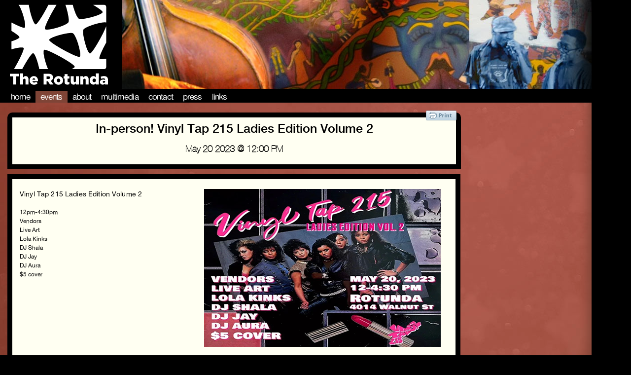

--- FILE ---
content_type: text/html; charset=utf-8
request_url: https://therotunda.org/event/vinyl-tap-215-ladies-edition-volume-2
body_size: 3318
content:
<!DOCTYPE html>
<html>
<head>
    <title>The Rotunda - In-person! Vinyl Tap 215 Ladies Edition Volume 2</title>
  <link rel="stylesheet" href="/assets/front-f3d5acae76561aad405d13279ec9b675ab73555e1f016a4f6cceb5dd802afa5f.css" media="screen" />
<link rel="stylesheet" href="/assets/calendar-press-352f12060f753cfad2f224b9d46d9f0a2f90d9ebc14982d4edb005f634740079.css" media="screen" />
  <script src="/assets/front-3e6d1ecb2a134e3cb3974ae1d37c5621acb8a0bbeb6daee568f0ce5d3ffe3e75.js"></script>
  <!--meta property="og:title" content="The Rotunda" />
  <meta property="og:type" content="non_profit" />
  <meta property="og:url" content="http://www.therotunda.org" />
  <meta property="og:image" content="http://www.therotunda.org/" />
  <meta property="og:site_name" content="The Rotunda" />
  <meta property="fb:admins" content="8229216" /!-->
  <meta name="csrf-param" content="authenticity_token" />
<meta name="csrf-token" content="SFZ1jV7xmJe8VJgBvipSrqhQBgGXl44Bx4FHCcv230ZqbC0IbuNlKzPTyBaR0yNyEsK9jkTsf4Iecgm7fzvjiw" /> 
  
</head>
<body>
  <header>


<div id="wrapper" class="hfeed">
	<div id="header">
		<div id="masthead">
			<div id="branding" role="banner">
				<div id='myBanners'>
          <img class="aBanner" id="bannerThree" src="/assets/headers/building_mural-1855cf322d553564e66564edc4e4ab50d7a6ff236aec0b08c94207013a54ec4d.jpg" />
          <img class="aBanner" id="bannerTwo" src="/assets/headers/mural_mural-a48b9c7b6366e1d8f9c3ef97c83a1acbfa57988f4f95f7fa5c3f3fe86d721958.jpg" />
          <img class="aBanner" id="bannerThree" src="/assets/headers/cello_mural-759d3d5f622050c4001a3abfb838d030a745c6cf731650b347d58dc27589d8fe.jpg" />
				</div>
				<div id='myLogo'>
					<span>
  						<a href="rooturl" title="The Rotunda" rel="home">The Rotunda</a>
					</span>
				</div>
			</div>

			<div id="access" role="navigation">
  <div class="menu-header">
    <ul id="menu-rotunda-menu" class="menu">  
      <li><a href="/">Home</a></li>           
      <li class="active events"><a aria-current="page" href="/events">Events</a></li>
      <li><a href="/about">About</a></li>
      <li><a href="/multimedia">Multimedia</a></li>
      <li><a href="/contact">Contact</a></li>
      <li><a href="/press">Press</a></li>
      <li><a href="/links">Links</a></li>
    </ul>
        
      </div>
        
    

	</div>

	</div>
</div>
</header>
  
  

<div id="bodyEvent">
  <div id="container">
    <div id="content" role="main">
      <div id="singleEventHead">
          <div id="eCats">
          <span id='clickPrintS' class='event-category-me'><script>var pfHeaderImgUrl = '';var pfHeaderTagline = '';var pfdisableClickToDel = 0;var pfHideImages = 0;var pfImageDisplayStyle = 'right';var pfDisablePDF = 0;var pfDisableEmail = 0;var pfDisablePrint = 0;var pfCustomCSS = '';var pfBtVersion='1';(function(){var js, pf;pf = document.createElement('script');pf.type = 'text/javascript';if('https:' == document.location.protocol){js='https://pf-cdn.printfriendly.com/ssl/main.js'}else{js='http://cdn.printfriendly.com/printfriendly.js'}pf.src=js;document.getElementsByTagName('head')[0].appendChild(pf)})();</script><a href='http://www.printfriendly.com' style='color:#6D9F00;text-decoration:none;' class='printfriendly' onclick='window.print();return false;' title='Printer Friendly and PDF'><img style='border:none;-webkit-box-shadow:none;box-shadow:none;' src='http://cdn.printfriendly.com/button-print-blu20.png' alt='Print Friendly and PDF'/></a></span> 
        </div>
        <div id="post-" class="">
          <h1 class="entry-title">In-person! Vinyl Tap 215 Ladies Edition Volume 2</h1>
          <h1 class='singleDateTime'>May 20 2023 @ 12:00 PM</h1>
        </div>
      </div>
    </div>
  </div>

<div id='singleEventBody'>
  <div id='singleEventInner'>
    <div class="entry-content">
      <img id="singleEventPoster" src="/uploads/event/picture/2535/vinyltap215.png" />
      <p>Vinyl Tap 215 Ladies Edition Volume 2<div>12pm-4:30pm<br>Vendors<br>Live Art<br>Lola Kinks<br>DJ Shala<br>DJ Jay<br>DJ Aura<br>$5 cover</div></p>
      
      
    </div>
  </div>
<h3 class="share">Share: </h3><!-- AddThis Button BEGIN -->
<div class="addthis_toolbox addthis_default_style addthis_32x32_style">
<a class="addthis_button_facebook"></a>
<a class="addthis_button_twitter"></a>
<a class="addthis_button_pinterest_share"></a>
<a class="addthis_button_google_plusone_share"></a>
<a class="addthis_button_compact"></a><a class="addthis_counter addthis_bubble_style"></a>
</div>
<script type="text/javascript">var addthis_config = {"data_track_addressbar":false};</script>
<script type="text/javascript" src="//s7.addthis.com/js/300/addthis_widget.js#pubid=ra-533dd4fd2de904fa"></script>
<!-- AddThis Button END -->

</div>
</div>





</div>
  
  <footer>
    <div id="footer" role="contentinfo">
    <div id="colophon">
		
    <div id='footFeat'>

    			<div id='donateFoot' class='footblock'>
    				<form action="https://www.paypal.com/cgi-bin/webscr" method="post">
    				<input type="hidden" name="cmd" value="_donations">
    				<input type="hidden" name="business" value="information@therotunda.org">
    				<input type="hidden" name="lc" value="US">
    				<input type="hidden" name="item_name" value="The Rotunda">
    				<input type="hidden" name="no_note" value="0">
    				<input type="hidden" name="currency_code" value="USD">
    				<input type="hidden" name="bn" value="PP-DonationsBF:btn_donateCC_LG.gif:NonHostedGuest">
            <input type="image" src="/assets/donate-1a19873680cb25dc5974db764808084ec76b73c9ec5188c4a66e79e6afd36f97.jpg" />

    				<img alt="" border="0" src="https://www.paypalobjects.com/WEBSCR-640-20110306-1/en_US/i/scr/pixel.gif" width="1" height="1">
    				</form>
				
		
    			</div>
    			
    			<div id='volFoot' class='footblock'>
            <img src="/assets/vol-7570c0947dc975d40cee1755c0a82dfd5582ac667e6a7ed3d528cf1fcae05808.jpg" />
    			</div>
    </div>
    			<div id='infoFoot'>
    			The Rotunda, located at 4014 Walnut Street in Philadelphia, PA, is a community-gathering place that is fueled by the belief that art is a catalyst for social change and that the arts can lead to the formation of meaningful partnerships between the University of Pennsylvania and surrounding neighborhoods. Over 300 events are offered every year, including live music, film, spoken word, theater, art, dance, education, youth programs, arts incubation, and various experimental genres. As an alcohol-free, smoke-free venue, The Rotunda provides a critical social alternative for all ages. At its core, The Rotunda is a shared space fostering learning, enrichment, and community support while empowering the public to present, produce, and promote their work.
    			</div>
    		</div><!-- #colophon -->

    	</div><!-- #footer -->

    </div><!-- #wrapper -->


    </div>
    <div id="drakeModal">
    	<div id='closeModal'>Click to Close</div>
    	<iframe class="youtube-player" type="text/html" width="640" height="385" src="http://www.youtube.com/embed/VIDEO_ID" frameborder="0">
    	</iframe>

    </div>
    <div id="greyOut">
    </div>
    

  </footer> 
   
</body>
</html>


--- FILE ---
content_type: text/css
request_url: https://therotunda.org/assets/front-f3d5acae76561aad405d13279ec9b675ab73555e1f016a4f6cceb5dd802afa5f.css
body_size: 11687
content:
html,body,div,span,applet,object,iframe,h1,h2,h3,h4,h5,h6,p,blockquote,pre,a,abbr,acronym,address,big,cite,code,del,dfn,em,font,img,ins,kbd,q,s,samp,small,strike,strong,sub,sup,tt,var,b,u,i,center,dl,dt,dd,ol,ul,li,fieldset,form,label,legend,table,caption,tbody,tfoot,thead,tr,th,td{background:transparent;border:0;margin:0;padding:0;vertical-align:baseline}body{line-height:1}h1,h2,h3,h4,h5,h6{clear:both;font-weight:normal}ol,ul{list-style:none}blockquote{quotes:none}blockquote:before,blockquote:after{content:"";content:none}del{text-decoration:line-through}table{border-collapse:collapse;border-spacing:0}a img{border:none}@font-face{font-family:"HelveticaNeueBoldItalic";src:url(/assets/fonts/helveticaneuebolditalic-webfont-c78fe4d24470d9dbacfc21c98c0d4745cf3845c3c7a1f36bb156924a5a965093.eot?) format("eot"),url(/assets/fonts/helveticaneuebolditalic-webfont-6ac3c5fb5f5e2729fae3760c90901f24bd782b5ff9f68e0b0d24453bd681be4f.woff) format("woff"),url(/assets/fonts/helveticaneuebolditalic-webfont-ecee74e001721435ad87856ce87ead25167b44f36cc6496bed024a8f485a2294.ttf) format("truetype"),url(/assets/fonts/helveticaneuebolditalic-webfont-4e10da0ce5e1b997b6fb5a988f44be908d786d28d143458e8c8a96562614df5c.svg#webfontwgdCsUMm) format("svg");font-weight:normal;font-style:normal}@font-face{font-family:"HelveticaNeueUltraLightItalic";src:url(/assets/fonts/helveticaneueultralightitalic-webfont-414ef0240fd0589a345e103646c76d5c0e6859766dedf3f7c404ac612c095866.eot?) format("eot"),url(/assets/fonts/helveticaneueultralightitalic-webfont-dcd4f0d55d256955292c7076811c495312080c6beaf4aa884889b98357470770.woff) format("woff"),url(/assets/fonts/helveticaneueultralightitalic-webfont-349e0447b52fc9ea3163936a186e6ce696511b10f99d3e3bf21fb92faf58e1ef.ttf) format("truetype"),url(/assets/fonts/helveticaneueultralightitalic-webfont-38b0b12424f61dbc2856be563e360d74c6dc8437f52bd76e1a437ccd935641d2.svg#webfontw0ma16VK) format("svg");font-weight:normal;font-style:normal}@font-face{font-family:"HelveticaNeueUltraLight";src:url(/assets/fonts/helveticaneueultralight-webfont-8ab49d748fe387ae5f84dd148800c03c796193c6b5e87e8646cccc4e167a38f4.eot?) format("eot"),url(/assets/fonts/helveticaneueultralight-webfont-f81334d6e0e25943b9f4c9b79a3917a884cde9af2e7bf6435e719d6753dad1d5.woff) format("woff"),url(/assets/fonts/helveticaneueultralight-webfont-8eeaba22d52fbc53be4054c9405f6eb8765615a9265382e52d4a97426333907a.ttf) format("truetype"),url(/assets/fonts/helveticaneueultralight-webfont-1c2b2aecabdbb75736dec2646e62dcc5ce318b4672ddf4e2433b0ae6c8c67a51.svg#webfontey4eCvQy) format("svg");font-weight:normal;font-style:normal}@font-face{font-family:"HelveticaNeueUltraLight";src:url(/assets/fonts/helveticaneueultralight-webfont-8ab49d748fe387ae5f84dd148800c03c796193c6b5e87e8646cccc4e167a38f4.eot?) format("eot"),url(/assets/fonts/helveticaneueultralight-webfont-f81334d6e0e25943b9f4c9b79a3917a884cde9af2e7bf6435e719d6753dad1d5.woff) format("woff"),url(/assets/fonts/helveticaneueultralight-webfont-8eeaba22d52fbc53be4054c9405f6eb8765615a9265382e52d4a97426333907a.ttf) format("truetype"),url(/assets/fonts/helveticaneueultralight-webfont-1c2b2aecabdbb75736dec2646e62dcc5ce318b4672ddf4e2433b0ae6c8c67a51.svg#webfontey4eCvQy) format("svg");font-weight:normal;font-style:normal}@font-face{font-family:"HelveticaNeueBold";src:url(/assets/fonts/helveticaneuebold-webfont-101df1308b30f7c2ad377402a4b8ce6acdc1f011f42e011bc72c7872c725121d.eot?) format("eot"),url(/assets/fonts/helveticaneuebold-webfont-7b303fb31aa11570d46623c62bdf0a4f16c70d68141e874b2c26fc2fb535a0fc.woff) format("woff"),url(/assets/fonts/helveticaneuebold-webfont-311f18aee570c6b55ed50c989f74505fcd515063f9a7c9084121100b5110e4ff.ttf) format("truetype"),url(/assets/fonts/helveticaneuebold-webfont-55d5711ddaae6796b6a78dae4cc0cfdfeb35085ffaada9f6f79819ff22073fdc.svg#webfontgwunAifJ) format("svg");font-weight:normal;font-style:normal}@font-face{font-family:"HelveticaNeueUltraLightItalic";src:url(/assets/fonts/helveticaneueultralightitalic-webfont-414ef0240fd0589a345e103646c76d5c0e6859766dedf3f7c404ac612c095866.eot?) format("eot"),url(/assets/fonts/helveticaneueultralightitalic-webfont-dcd4f0d55d256955292c7076811c495312080c6beaf4aa884889b98357470770.woff) format("woff"),url(/assets/fonts/helveticaneueultralightitalic-webfont-349e0447b52fc9ea3163936a186e6ce696511b10f99d3e3bf21fb92faf58e1ef.ttf) format("truetype"),url(/assets/fonts/helveticaneueultralightitalic-webfont-38b0b12424f61dbc2856be563e360d74c6dc8437f52bd76e1a437ccd935641d2.svg#webfontw0ma16VK) format("svg");font-weight:normal;font-style:normal}@font-face{font-family:"HelveticaNeueMedium";src:url(/assets/fonts/helveticaneuemedium-webfont-931c0a7f3f0adf4f5f32952f7b4bc9d89aee441f609d95bfb90a92d0aeaf83e4.eot?) format("eot"),url(/assets/fonts/helveticaneuemedium-webfont-2fce68251488ba3320135e73c6f03e4c617b4cd5fcc1f96ceaacff5011e6c76e.woff) format("woff"),url(/assets/fonts/helveticaneuemedium-webfont-9b4094e46c0f818cba41208e77831cef931809401e01425768ffca8612fe0e6a.ttf) format("truetype"),url(/assets/fonts/helveticaneuemedium-webfont-2663413714bf9f49ca3d0143c2ec38c173864f5e66ca5e549397e58c7e8d4db0.svg#) format("svg");font-weight:normal;font-style:normal}@font-face{font-family:"HelveticaNeueLightItalic";src:url(/fonts/fonts/helveticaneuelightitalic-webfont.eot?) format("eot"),url(/fonts/fonts/helveticaneuelightitalic-webfont.woff) format("woff"),url(/fonts/fonts/helveticaneuelightitalic-webfont.ttf) format("truetype"),url(/fonts/fonts/helveticaneuelightitalic-webfont.svg#) format("svg");font-weight:normal;font-style:normal}@font-face{font-family:"HelveticaNeueLight";src:url(/fonts/fonts/helveticaneuelight-webfont.eot?) format("eot"),url(/fonts/fonts/helveticaneuelight-webfont.woff) format("woff"),url(/fonts/fonts/helveticaneuelight-webfont.ttf) format("truetype"),url(/fonts/fonts/helveticaneuelight-webfont.svg#) format("svg");font-weight:normal;font-style:normal}@font-face{font-family:"HelveticaNeueCondensedBold";src:url(/assets/fonts/helveticaneuecondensedbold-webfont-afecaedc9d05f6834e88ff53be54bc659dd57cb784a31ae67930ff2b3994728c.eot?) format("eot"),url(/assets/fonts/helveticaneuecondensedbold-webfont-14151d4cb3078d95f8937acf2dc20599bf9452bdb36497273017a31b7526262a.woff) format("woff"),url(/assets/fonts/helveticaneuecondensedbold-webfont-e087e47b4cbfa787cf42cf978258c71ccde07309e4f55336759230cc01fb68b6.ttf) format("truetype"),url(/assets/fonts/helveticaneuecondensedbold-webfont-06c7aef50eaaa9fc39f67f111d433036ab42817c5d6721c79e17c47c0cf5b193.svg#) format("svg");font-weight:normal;font-style:normal}@font-face{font-family:"HelveticaNeueItalic";src:url(/fonts/fonts/helveticaneueitalic-webfont.eot?) format("eot"),url(/fonts/fonts/helveticaneueitalic-webfont.woff) format("woff"),url(/fonts/fonts/helveticaneueitalic-webfont.ttf) format("truetype"),url(/fonts/fonts/helveticaneueitalic-webfont.svg#) format("svg");font-weight:normal;font-style:normal}@font-face{font-family:"HelveticaNeueRegular";src:url(/assets/fonts/helveticaneue-webfont-5daf8229732280033ab7977ed9de2dd28307672f8ef44a3551b4cb1c76e4a19e.eot?) format("eot"),url(/assets/fonts/helveticaneue-webfont-9bb7dec29233a9976b7749a6d1f1beb69678b8bc2a58dddabd9f47e39767c0ee.woff) format("woff"),url(/assets/fonts/helveticaneue-webfont-68e2b76523a2c887bf85456bf51f2f30ddaecce84f4f62c4d4001cd8f3e0f4b2.ttf) format("truetype"),url(/assets/fonts/helveticaneue-webfont-c3235789c8075264f5441a5bdeb1fa7d0cc61592aa7841597cf66bbfc9aed03a.svg#webfontSb0mpd8g) format("svg");font-weight:normal;font-style:normal}@font-face{font-family:"HelveticaNeueCondensedBlack";src:url(/assets/fonts/helveticaneuecondensedblack-webfont-ce9c86d3ca39af83812cbc41fd736b8893b10e01b3023321f6fda7b1bcaaafab.eot?) format("eot"),url(/assets/fonts/helveticaneuecondensedblack-webfont-7ee40e340a7c0a3dfe4cbff699534a3d272712a181ffb9b7c17426def5086b1d.woff) format("woff"),url(/assets/fonts/helveticaneuecondensedblack-webfont-9bc03a5a5599676f48aa3b9866380b721ea97ee1a6276a335179cbfa08170939.ttf) format("truetype"),url(/assets/fonts/helveticaneuecondensedblack-webfont-e9677ca466d8edb9ba488f68905d7e04922421243bfbdf087af519c249085ec7.svg#) format("svg");font-weight:normal;font-style:normal}@font-face{font-family:"HelveticaNeueBoldItalic";src:url(/assets/fonts/helveticaneuebolditalic-webfont-c78fe4d24470d9dbacfc21c98c0d4745cf3845c3c7a1f36bb156924a5a965093.eot?) format("eot"),url(/assets/fonts/helveticaneuebolditalic-webfont-6ac3c5fb5f5e2729fae3760c90901f24bd782b5ff9f68e0b0d24453bd681be4f.woff) format("woff"),url(/assets/fonts/helveticaneuebolditalic-webfont-ecee74e001721435ad87856ce87ead25167b44f36cc6496bed024a8f485a2294.ttf) format("truetype"),url(/assets/fonts/helveticaneuebolditalic-webfont-4e10da0ce5e1b997b6fb5a988f44be908d786d28d143458e8c8a96562614df5c.svg#webfontwgdCsUMm) format("svg");font-weight:normal;font-style:normal}@font-face{font-family:"HelveticaNeueRegular";src:url(/assets/fonts/helveticaneue-webfont-5daf8229732280033ab7977ed9de2dd28307672f8ef44a3551b4cb1c76e4a19e.eot?) format("eot"),url(/assets/fonts/helveticaneue-webfont-9bb7dec29233a9976b7749a6d1f1beb69678b8bc2a58dddabd9f47e39767c0ee.woff) format("woff"),url(/assets/fonts/helveticaneue-webfont-68e2b76523a2c887bf85456bf51f2f30ddaecce84f4f62c4d4001cd8f3e0f4b2.ttf) format("truetype"),url(/assets/fonts/helveticaneue-webfont-c3235789c8075264f5441a5bdeb1fa7d0cc61592aa7841597cf66bbfc9aed03a.svg#webfontSb0mpd8g) format("svg");font-weight:normal;font-style:normal}@font-face{font-family:"HelveticaNeueBold";src:url(/assets/fonts/helveticaneuebold-webfont-101df1308b30f7c2ad377402a4b8ce6acdc1f011f42e011bc72c7872c725121d.eot?) format("eot"),url(/assets/fonts/helveticaneuebold-webfont-7b303fb31aa11570d46623c62bdf0a4f16c70d68141e874b2c26fc2fb535a0fc.woff) format("woff"),url(/assets/fonts/helveticaneuebold-webfont-311f18aee570c6b55ed50c989f74505fcd515063f9a7c9084121100b5110e4ff.ttf) format("truetype"),url(/assets/fonts/helveticaneuebold-webfont-55d5711ddaae6796b6a78dae4cc0cfdfeb35085ffaada9f6f79819ff22073fdc.svg#webfontgwunAifJ) format("svg");font-weight:normal;font-style:normal}#container{float:left;margin:0px 0px 0 15px;width:1185px}body,input,textarea,.page-title span,.pingback a.url{font-family:"HelveticaNeueCondensedBlack", Arial, "Bitstream Charter", serif}h3#comments-title,h3#reply-title,#access .menu,#access div.menu ul,#cancel-comment-reply-link,.form-allowed-tags,#site-info,#site-title,#wp-calendar,.comment-meta,.comment-body tr th,.comment-body thead th,.entry-content label,.entry-content tr th,.entry-content thead th,.entry-meta,.entry-title,.entry-utility,#respond label,.navigation,.page-title,.pingback p,.reply,.widget-title,.wp-caption-text,input[type="submit"]{font-family:"HelveticaNeueRegular", Arial, Helvetica, "Nimbus Sans L", sans-serif}#access .menu-header,div.menu,#colophon,#branding,#main,#wrapper{margin:0px;width:1200px;margin-top:0px;padding:0 0px}body{background:#000;overflow:auto}body,input,textarea{color:#666;font-size:12px;line-height:12px}hr{background-color:#e7e7e7;border:0;clear:both;height:1px;margin-bottom:18px}p{margin-bottom:18px;font-size:14px}ul{list-style:square;margin:0 0 18px 1.5em}ol{list-style:decimal;margin:0 0 18px 1.5em}ol ol{list-style:upper-alpha}ol ol ol{list-style:lower-roman}ol ol ol ol{list-style:lower-alpha}ul ul,ol ol,ul ol,ol ul{margin-bottom:0}dl{margin:0 0 24px 0}dt{font-weight:bold}dd{margin-bottom:18px}strong{font-weight:bold}cite,em,i{font-style:italic}big{font-size:131.25%}ins{background:#ffc;text-decoration:none}blockquote{font-style:italic;padding:0 3em}blockquote cite,blockquote em,blockquote i{font-style:normal}pre{background:#f7f7f7;color:#222;line-height:18px;margin-bottom:18px;padding:1.5em}abbr,acronym{border-bottom:1px dotted #666;cursor:help}sup,sub{height:0;line-height:1;position:relative;vertical-align:baseline}sup{bottom:1ex}sub{top:0.5ex}input[type="text"],textarea{background:#f9f9f9;border:1px solid #ccc;box-shadow:inset 1px 1px 1px rgba(0,0,0,0.1);-moz-box-shadow:inset 1px 1px 1px rgba(0,0,0,0.1);-webkit-box-shadow:inset 1px 1px 1px rgba(0,0,0,0.1);padding:2px}a:link{color:#0066cc}a:visited{color:#000}a:active,a:hover{color:#600}.screen-reader-text{position:absolute;left:-9000px}#access{background:black none repeat scroll 0 0;display:block;float:left;margin:180px 0 0 0;position:relative;width:100%;z-index:9999}#access .menu-header{float:left}#access .menu-header,div.menu{font-size:13px;margin-left:12px;width:928px}#access .menu-header ul,div.menu ul{list-style:none;margin:0}#access .menu-header li,div.menu li{float:left;position:relative}#access a{color:#aaa;display:block;line-height:24px;padding:0 10px;text-decoration:none}#myLogo{text-indent:-10000px;background:url(/assets/logo-f8e3e7da96ff1712c1d7b04581b799f44fb9c962ec3469e47a530045df7388bb.png) no-repeat #000;position:absolute;z-index:10000;height:188px;width:247px;top:-6px;left:0px;margin-top:0px}#myBanners{position:relative;z-index:0;background:black}.aBanner{position:absolute;top:0px;left:0px;display:none;background:black}#mainSlider{width:565px;height:360px;background:#f6d488;position:relative;margin-top:15px;display:inline-block;float:left;line-height:18px}#innerSlider{background:#382f3b;height:340px;width:500px;margin:10px 0px 0px 14px;position:absolute;float:left;overflow:hidden}#mainSliderRBar{width:35px;height:340px;float:right;margin:10px 16px 0px 0px;background:#4b3e4f}.menuActive{background:#feaa1d !important}.active.home{background:#feaa1d !important}.active.events{background:#7f4436 !important}.active.about{background:#395c83 !important}.active.media{background:#b05a48 !important}#menu-item-55.current-page-ancestor{background:#b05a48 !important}.active.contact{background:#feaa1d !important}.active.press{background:#7f4436 !important}.active.links{background:#395c83 !important}#access a{color:#aaaaaa;display:block;padding:0 10px;text-decoration:none}#menu-rotunda-menu a{font-family:"HelveticaNeueRegular";color:#ffffff !important;text-transform:lowercase;font-size:17px;letter-spacing:-0.05em}#menu-rotunda-menu{padding-top:4px}.constant-contact-signup{height:65px;margin-left:2px;margin-top:20px;overflow:hidden;padding-top:3px;width:233px;background:#000;border-radius:10px;-moz-border-radius:10px;-webkit-border-radius:10px}.constant-contact-signup h3{display:none}.constant-contact-signup p{color:#ffffff;font-family:Verdana;font-size:13px;font-weight:bold;letter-spacing:0.001em;margin-bottom:2px !important;padding-left:15px;padding-top:9px;text-align:left}#constant-contact-signup label{display:none}#constant-contact-signup{margin-left:15px;margin-top:7px;width:100%}#cc_email{width:130px}#constant-contact-signup .submit{float:right;margin-right:30px;margin-top:-21px;width:60px}#tubeFront{background:url(/assets/youtube-cb84d4d5d1ebb03f99335f25673e3bedffb714a827e248658256633f0eb9b67e.png) no-repeat;display:block;width:100px;height:45px;float:left}#facebookFront{background:url(/assets/face-d87e51ec7853938c4725a21fe72a7387f5f9f8ae4d8fa477abb19fce3e3142d5.png) no-repeat;display:block;width:45px;height:45px;float:left;margin-right:35px}#instaFront{background:url(/assets/instagram-d044e04e4131bce20d42763f7349ade3c5ef10b5e22ac6418ab9a85ae7eb34bd.png) no-repeat;display:block;width:45px;height:45px;float:left;margin-right:220px;background-size:contain}#flickrFront{background:url(/assets/flickr-6255088938bfea29ecefc7bd6c1cc91c7209256d3e93a7a18785eabc021af935.png) no-repeat;display:block;width:100px;height:50px;float:left;margin-right:10px}.calendar td{padding-left:3px;font-family:"HelveticaNeueRegular";position:relative}.calendar-month{background:#000000;text-align:center;color:#fff;padding-left:0px;padding-top:13px;font-family:"HelveticaNeueRegular";text-transform:uppercase;font-size:16px;letter-spacing:0.1em;width:238px}.calendar tr{background:#ffffff;border:10px solid #000}.calDays{height:5px;text-align:left;padding-left:3px;max-width:2px;font-family:"HelveticaNeueRegular" !important;font-size:15px;color:#a88821;font-weight:normal !important}.frontEventLink{color:white}.frontEventLink img{height:340px;width:500px;float:left;position:relative}#frontEvents{list-style-type:none;margin:0px !important}.mainSChooser{list-style-type:none;margin:205px 0 0 4px}.mainSChooser li{color:#000;background:url(/assets/circle-ee6695f9b30b8b45241051932732d409e7dc6621011c8dd301008ec439ace6cf.png) top left no-repeat;height:31px;width:31px;padding-left:9px;padding-top:3px;cursor:pointer}.topit{background:#000 !important;color:#fff}.frontVidThumb{margin-left:20px !important;margin-top:9px !important;width:150px}#listMediaHere{background:none repeat scroll 0 0 #000000;clear:both;float:left;height:155px;margin-left:13px;margin-top:8px;width:970px;border-radius:0px 0px 10px 10px;-moz-border-radius:0px 0px 10px 10px;-webkit-border-bottom-right-radius:10px;-webkit-border-bottom-left-radius:10px}#mediaSlider{width:995px;height:170px;background:#f6d488;clear:both;margin-top:45px;margin-bottom:20px;overflow:hidden}#socialMediaFront{width:565px;height:35px;margin-top:30px;padding-left:14px;float:left}#msNav{list-style-type:none;padding:0px;margin:0 0 0 10px}#msNav li{float:left;width:auto;margin-right:10px;color:#fff;font-size:17px;margin-top:5px;font-family:"HelveticaNeueRegular";text-transform:uppercase;letter-spacing:-0.05em}.separator{float:left;color:white;font-size:19px;line-height:17px;padding-right:7px;padding-top:5px}.mediaActive{color:#ba9823 !important}#msNav li a{color:#fff;text-decoration:none}#hiddenImages{width:970px;height:100px;margin-top:15px;float:left;display:block}#hiddenImages ul li{float:left;margin-right:17px;list-style-type:none}#hiddenImages ul li a img{width:100px}.frontColorBlock{display:block;height:15px;margin-top:10px;position:absolute;width:15px}#youtubeFront{height:130px;margin-top:30px;position:relative;width:970px}#youtubeFront ul{list-style-type:none;margin-left:70px;width:100%}#youtubeFront ul li{max-width:230px;float:left;margin-right:110px}#videoHidden a{margin-right:30px;margin-left:20px;width:150px}.audioItem{width:160px !important;float:left;margin-right:7px;margin-left:21px;border:5px black solid !important;height:95px;overflow:hidden !important}.videoItem{width:150px !important;float:left;margin-right:20px;margin-left:6px;margin-top:10px;z-index:10;position:relative}.audioItem p{font-size:12px;margin:0 !important;font-family:"Arial";letter-spacing:0.01em;line-height:13px}.audioItem a{font-size:12px;margin:0 !important;font-family:"Arial";letter-spacing:0.01em;line-height:15px}ul.playlist li .timing{-moz-border-radius:4px 4px 4px 4px;background-color:#5588bb;border:1px solid #99ccff;display:none;font:44%/1em monaco, "VT-100", terminal, "lucida console", courier, system;height:1em;letter-spacing:0;padding:3px 5px;position:relative !important;right:0 !important;text-align:left !important;top:0 !important;vertical-align:middle;width:auto}ul.playlist li.sm2_playing a.sm2_link,ul.playlist li.sm2_paused a.sm2_link{margin-right:1px !important}ul.playlist li a{color:#000000;display:block;font-size:12px !important;font-weight:normal;outline:medium none;position:relative;text-decoration:none;z-index:2}.cc{width:100px;height:100px;float:left;margin-right:18px;margin-left:18px;margin-top:10px}.changeImg{cursor:pointer;width:105px;height:105px}#popupimage{position:absolute;width:auto;height:auto;display:none;background:#000;top:250px;left:255px;padding:50px;z-index:9999999;border:5px white solid}.popUpImg{max-width:100px;float:left;margin-right:5px !important}.poplarge{z-index:9999999;position:relative;max-height:350px}#footer{padding-top:50px;height:320px !important;background-color:#69270a;width:1200px;float:left;clear:both}#mandrakeLink{float:left;clear:both;width:100%;margin-top:20px;text-align:right;background:white;padding-top:2px;padding-bottom:2px}#mandrakeLink a{color:black;font-family:"HelveticaNeueRegular";font-size:14px;float:right;margin-right:5px}#mandrakeLink img{float:left;clear:left;width:75%;margin:0 auto}#footFeat{margin-left:50px;float:left;clear:both;width:970px}.footblock{width:190px;height:100px;background-color:white;float:left;margin-right:133px}#infoFoot{float:left;clear:both;color:#fff;font-family:"HelveticaNeueRegular";width:950px;letter-spacing:0.07em;line-height:16px;margin-left:30px;margin-top:30px;font-size:14px;line-height:20px}.popup-contents{width:200px;height:125px;overflow:hidden}.colorBlock2{display:block;width:15px;height:15px;float:left;margin-right:4px}.event-title-month{clear:both;display:block;float:right;overflow:hidden;white-space:pre-wrap !important;width:108px !important;line-height:13px;font-family:"HelveticaNeueMedium";text-align:left}#myPopUp{position:absolute;width:250px;height:170px;display:none;background:#fff;color:#000;top:0px;left:0px;line-height:13px;padding:10px;overflow:hidden;text-align:left;z-index:998888888;font-family:"Arial";font-size:13px;line-height:14px}#myPopUp p{float:left}.cp-month-contents{float:none !important;width:85px !important}.cp-month-contents a{width:20px !important}#post-22 .entry-content{width:950px !important;padding-left:0px !important;padding-top:0px !important;padding-bottom:0px !important}.cp-empty-day{background:#000 !important}.cp-navigation div{height:30px}.cp-next-month a{padding-right:10px;text-decoration:none !important;font-size:15px !important}.cp-next-month a{color:#fff !important;text-decoration:none !important;font-size:15px !important}.cp-prev-month a{color:#fff !important;text-decoration:none !important;font-size:15px !important}.cp-next-month a:visited{color:#fff !important;text-decoration:none !important;font-size:15px !important}.cp-prev-month a{padding-left:10px}.cp-prev-month a:visited{color:#0066cc !important}#bottomCalendarKey{float:left;width:440px;height:165px;background:#000;margin-left:0px;margin-bottom:20px;color:#fff;padding-left:5px;padding-top:5px;border-radius:0px 0px 10px 10px;-moz-border-radius:0px 0px 10px 10px;-webkit-border-bottom-right-radius:10px;-webkit-border-bottom-left-radius:10px}#bottomCalendarKey a,#bottomCalendarKey a:visited{color:#fff;font-family:"HelveticaNeueRegular";font-weight:bold;margin-right:20px}#bottomCalendarPrev{float:left;width:190px;height:170px;background:black;margin-left:71px;color:white;border-radius:0px 0px 10px 10px;-moz-border-radius:0px 0px 10px 10px;-webkit-border-bottom-right-radius:10px;-webkit-border-bottom-left-radius:10px}#bottomCalendarNext{float:left;width:190px;height:170px;background:black;margin-left:35px;color:white;border-radius:0px 0px 10px 10px;-moz-border-radius:0px 0px 10px 10px;-webkit-border-bottom-right-radius:10px;-webkit-border-bottom-left-radius:10px}.calendarSM{height:150px;width:150px;border:0px !important}.calendarSM .calendar-month{padding-top:0px !important;margin-bottom:3px !important;width:100% !important}.calendarSM td{padding:0px 0px 0px 5px !important}.calendarSM td a:visited{color:#900 !important}.calendarSM td a:link{color:#900 !important}.calendarSM tr{padding:0px 0px 0px 50px !important}.calendarSM .calDays{padding:0px 0px 0px 5px !important}.calendarSM td{font-size:12px;line-height:0px;height:12px;border-top:0px !important}.calendarSM tbody{border:0px !important;margin-left:5px !important}.calendarSM caption{text-align:center}#acolorpair{float:left;font-size:13px;line-height:14px;margin-right:10px;margin-top:3px;height:20px;width:205px;overflow:hidden}.slugname{float:left;font-size:13px}#singleEventHead{width:890px;margin-top:20px;background:#fffff2;min-height:85px;color:#000;margin-bottom:10px;border:#000 solid 10px;border-radius:10px 10px 0px 0px;-moz-border-radius:10px 10px 0px 0px;-webkit-border-bottom-right-radius:0px;-webkit-border-bottom-left-radius:0px;padding:5px;line-height:39px;position:relative}.entry-title{color:#000 !important;font-family:"HelveticaNeueMedium" !important;text-align:center;font-weight:normal !important;font-size:25px !important;display:block}.singleDateTime{color:#000 !important;font-family:"HelveticaNeueUltraLight" !important;font-size:18px !important;text-align:center;font-weight:bold;margin-bottom:0px !important}.entry-content p{font-family:"HelveticaNeueRegular" !important;letter-spacing:0.01em;line-height:20px}.entry-content .sanc-warning{font-size:12px;line-height:1;margin-bottom:0px}.entry-content .sanc-warning:first-of-type{margin-bottom:10px}.entry-content{font-family:"HelveticaNeueRegular" !important;line-height:1.5em}.textish p{font-family:"HelveticaNeueRegular" !important;letter-spacing:0.01em;line-height:20px}.entry-content{padding:10px 20px 5px 5px !important}.entry-content iframe#ytplayer{margin:0 auto;text-align:center;position:relative;display:block;margin-top:50px}#singleEventBody{width:899px;overflow:auto;height:auto;background:#000;position:relative;color:#000;padding:10px;margin-left:15px}#singleEventBody h3.share{margin-top:20px;color:white;font-size:16px;line-height:25px}#singleEventInner{background:#fffff2;overflow:hidden;padding:10px}.event-category-me a{font-family:"HelveticaNeueRegular";color:white !important}#singleEventPoster{float:right;max-height:400px;margin-left:10px !important;margin-bottom:20px}#relatedMultimedia{height:159px;background:#000;margin-top:10px}#msNavEvent{list-style-type:none;padding-bottom:2px;margin:0px 0 0 10px;padding-top:5px;position:relative;z-index:1}#msNavEvent li{float:left;width:auto;margin-right:10px;font-family:"HelveticaNeueUltraLight" !important;color:#fff !important;font-size:15px}#msNavEvent li a{color:#fff}#hiddenAudio-event{display:none;width:840px;height:100px;margin-top:12px}#hiddenVideo-event{display:none;width:840px;height:100px;margin-top:12px}#hiddenImages-event{width:840px;height:100px;margin-top:12px}#listMediaHere-event{width:auto;height:130px;overflow:hidden;background:#000;float:left;clear:both;margin-left:38px;margin-top:-15px;position:relative;z-index:0}#aboutMain{margin-bottom:35px;color:#000;background:#fffff2;border-radius:10px 10px 0px 0px;-moz-border-radius:10px 10px 0px 0px;-webkit-border-bottom-right-radius:0px;-webkit-border-bottom-left-radius:0px;padding:10px 10px 2px 10px;border:solid 10px #000}#aboutMain p{font-size:15px;line-height:23px}#aboutMain h3{font-weight:700;margin:5px 0 12px 0;font-size:22px}#aboutRoom{margin-bottom:35px;color:#000;background:#fffff2;padding:10px;width:56%;float:right;border:solid 10px #000}#aboutRoomPic{background:#000;padding:10px;width:35%;float:left;margin-bottom:20px}#aboutSanc{margin-bottom:10px;color:#000;background:#fffff2;border-radius:0px 0px 10px 10px;-moz-border-radius:0px 0px 10px 10px;-webkit-border-bottom-right-radius:10px;-webkit-border-bottom-left-radius:10px;padding:10px;float:left;clear:both;width:56%;border:solid 10px #000}#aboutSancPic{background:#000;border-radius:0px 0px 10px 10px;-moz-border-radius:0px 0px 10px 10px;-webkit-border-bottom-right-radius:10px;-webkit-border-bottom-left-radius:10px;padding:10px;float:right;width:35%}#sancpic{width:100%}#mrpic{width:100%}#bookingInfo{background:#000;border-radius:0px;-moz-border-radius:0px;-webkit-border-radius:0px;width:170px;height:20px;padding-left:15px;padding-right:12px;padding-top:5px;color:#fff;float:right;color:#dea400;font-size:14px;position:relative;top:20px;right:0px;margin-right:25px}#bookingInfo a:link,#bookingInfo a:visited{color:#feaa1d;text-decoration:none}.aboutTitle{text-indent:-99999px;background:url(/assets/aboutTitle-e575a99d8ec7e1655a44db805d71a04a5520d076b1841e8ca97bc55dd8c1424b.png) no-repeat;margin-bottom:0px !important;margin-left:13px !important;width:600px;height:30px;margin-top:20px}.mainTitle{background:url(/assets/mainTitle-6c3ede40b18915c631ef08297bb170225a14ff414608b9f2022e572d74e91338.png) no-repeat scroll 0 0 transparent;height:40px;left:660px;position:relative;text-indent:-99999px;width:265px;margin-bottom:4px !important;margin-top:15px !important}.sancTitle{text-indent:-99999px;background:url(/assets/sancTitle-97d6de29c65c87018c17119fdb09f4a437deb95e80ce1edc502fa4086fcc1739.png) no-repeat;height:40px;margin-bottom:5px !important}#contactSidebar{width:250px;height:auto;background:#fffff2;color:#000;float:left;padding:10px;margin-left:140px;border-radius:10px 10px 0px 0px;-moz-border-radius:10px 10px 0px 0px;-webkit-border-bottom-right-radius:0px;-webkit-border-bottom-left-radius:0px;margin-bottom:10px;border:solid 10px #000;line-height:20px}#bookingInfoContact h3{color:#000;text-align:center;font-family:"HelveticaNeueCondensedBlack";font-size:25px;margin-bottom:5px !important}#contactForm{width:600px;float:left;height:auto;border:solid 10px #000;background:#fffff2;padding:10px;border-radius:10px 10px 0px 0px;-moz-border-radius:10px 10px 0px 0px;-webkit-border-bottom-right-radius:0px;-webkit-border-bottom-left-radius:0px}#contactForm h3{color:#000;font-family:"HelveticaNeueCondensedBlack";font-size:25px;margin-bottom:5px !important}#contactForm form label{line-height:25px}#contactForm form input[type="submit"]{width:60px}#contactForm form p{margin:20px 0}#contactForm form textarea{height:100px}#contactForm #otherInfo{margin:30px 0}#contactForm #otherInfo p{margin-top:20px;line-height:1.5em}#contactForm #otherInfo h3{margin-top:30px;color:#000;text-align:left;font-family:"HelveticaNeueCondensedBlack";font-size:25px}#post-2{margin-top:10px !important}#post-47{margin-top:20px !important;font-family:"HelveticaNeueRegular" !important;color:#000 !important}#contactForm p{margin-bottom:7px !important}#contactForm input,textarea{background:#dfdfdf;width:450px}.wpcf7-submit{width:70px !important}.mediaNav{background:#fffff2;width:170px;height:20px;margin-top:15px;margin-bottom:0px;margin-left:40px;padding-left:25px;padding-top:3px;color:#000;list-style-type:none}.mediaNav li{float:right;text-align:left;margin-right:15px;position:relative;left:-15px;padding-top:2px}.mediaNav li a{color:#000;text-decoration:none;font-family:"HelveticaNeueRegular";text-transform:lowercase;font-size:14px;letter-spacing:-0.05em}#photosContainer{position:relative;background:#fffff2;display:block;overflow:auto;margin-bottom:10px;padding-top:10px;padding-bottom:10px}#largeContainer{position:relative;background:#fffff2;display:block;overflow:auto}.photoset_thumb{display:none}.photoset p{display:none}#flickr_photosets{overflow:hidden;width:200px;height:173px;float:left;clear:left;position:relative;margin-left:10px}.photoset a{font-family:"Arial";font-size:12px;color:white !important;text-decoration:none !important}.photoset a:hover{color:lightblue !important}.imageHeader{width:100px;float:left;margin-bottom:3px !important;clear:none !important;font-family:"HelveticaNeueRegular";margin-top:-21px !important;color:white !important;margin-top:-30px !important;position:relative;top:30px;width:70px;left:134px;font-size:12px;background:black;text-transform:uppercase;padding-left:3px;padding-right:3px}#flickr_photosets_slider{height:auto;width:200px;position:relative;top:0.1px}#flickr_photosets .photoset{-moz-border-radius:0 !important;border:0px !important;clear:both;margin:0px !important;padding:0px 0px 0px 3px !important;background:#000;color:#fff}#flickr-controls{float:left;clear:left;font-family:"HelveticaNeueRegular";background:#000;color:#fff;width:59px;padding-left:3px !important;margin-left:10px}#flickr-up{margin-right:5px;cursor:pointer;font-family:"HelveticaNeueCondensedBlack"}#flickr-down{margin-left:5px;cursor:pointer;font-family:"HelveticaNeueCondensedBlack"}#pgDown{position:relative;left:563px;cursor:pointer;color:#fff;background:#000;padding:3px 3px 3px 3px}#pgUp{position:relative;left:572px;cursor:pointer;color:#fff;background:#000;padding:3px 3px 3px 3px}#largeImg{width:680px;border:10px black solid}#photosetArea{margin-top:19px;float:right;background:#000;margin-right:10px;overflow:hidden;padding:10px;width:389px}#largeLand{float:left;clear:both;margin-top:20px;margin-left:28px}.thumbnails{height:158px;width:400px;position:relative;top:0px}.thumbnails a img{padding-bottom:2px !important}.videoEvent{width:140px;float:left;margin-left:20px;margin-top:10px}.movieThumb{width:140px;margin-top:20px}#videoThumbContainer{width:865px;height:150px;background:#fffff2;overflow:hidden;border-radius:10px 10px 0px 0px;-moz-border-radius:10px 10px 0px 0px;-webkit-border-bottom-right-radius:0px;-webkit-border-bottom-left-radius:0px;color:black !important}.videoThumb{cursor:pointer}#videoThumbSlider{width:100000px;position:relative;left:0px;height:150px;padding-left:0px}#videoThumbSlider a{color:black !important;font-family:"HelveticaNeueRegular" !important}#left{float:left;position:relative;font-size:25px;color:#000;padding-top:67px;width:30px;height:150px;z-index:1000;background:#fffff2;cursor:pointer;padding-left:5px;-moz-border-radius:10px 10px 0px 0px;-webkit-border-bottom-right-radius:0px;-webkit-border-bottom-left-radius:0px}#right{float:right;position:relative;font-size:25px;color:#000;top:-163px;width:25px;height:150px;z-index:1000;background:#fffff2;cursor:pointer;padding-top:60px;padding-left:5px;padding-right:5px;-moz-border-radius:10px 10px 0px 0px;-webkit-border-bottom-right-radius:0px;-webkit-border-bottom-left-radius:0px}.movieThumbLink,.movieThumbLink:visited{float:left;margin-left:15px;margin-top:15px;text-decoration:none;color:white}#mainMovie{margin-top:10px}ul.insidePlay{width:750px !important;height:auto}li.insideItem{float:left !important;width:200px !important;min-height:95px;margin-bottom:5px;margin-top:10px}.even{float:right !important}#videoInfoBot{width:855px;background:#fffff2;color:black !important;font-size:14px;font-family:"Arial";line-height:20px;padding:5px !important;margin-bottom:10px}#videoInfoBot h1{color:black;margin-bottom:5px !important;font-family:"HelveticaNeueBold" !important;font-size:16px}.pressLink{color:black !important;margin-bottom:10px !important;font-weight:bold !important}#pressItem{width:890px;color:#000;background:#fffff2;padding:5px 10px 15px 10px;margin-bottom:10px;font-family:arial;font-size:14px;line-height:20px;border-radius:10px 10px 0px 0px;-moz-border-radius:10px 10px 0px 0px;-webkit-border-bottom-right-radius:0px;-webkit-border-bottom-left-radius:0px;border:solid 10px #000}.ronews{color:white !important;font-size:30px;text-transform:uppercase !important}#pressItem img{float:left;margin:0px 20px 10px 0px}#bodyHome{background:#fb1 url(/assets/back-bba8d0085f82701cd96849dd9b1763c650d0776b18d50e3c6a6aa591b6059a19.png) no-repeat;width:1200px;float:left;overflow:auto;margin-top:0px;margin-left:0px;margin-bottom:5px}#bodyEvent{background:#7f4436 url(/assets/redback-4404623742460d51ce6c71bd45eb6ccc5fd37e4cc8e9749878964212450ffd5a.png) no-repeat;width:1200px;margin-top:0px;margin-left:0px;margin-bottom:5px;overflow:auto;float:left}#bodyEvent #container{width:1000px;overflow:hidden}#bodyAbout{background:#688baf url(/assets/blueback-7360da954d956c4e573378cfcdc2b14e2b4c3d2f5423babe39c092f7b8df7c18.png) no-repeat;width:1200px;margin-top:0px;margin-left:0px;margin-bottom:5px;float:left;overflow:auto}#bodyAbout #container{width:1000px}#bodyMulti{background:#c4614e url(/assets/redorange-51d29b93234a36711eebe84a8466f8b2e957af2dde32f4cd0c212631dd9e50a3.png) no-repeat;float:left;margin-top:0px;overflow:hidden;margin-bottom:5px}#bodyMulti #container{margin-top:20px;margin-bottom:20px}#bodyContact{background:#fb1 url(/assets/back-bba8d0085f82701cd96849dd9b1763c650d0776b18d50e3c6a6aa591b6059a19.png) no-repeat;float:left;overflow:auto;margin-top:0px;margin-bottom:5px}#bodyContact #container{margin-top:20px;margin-bottom:20px}.FBConnectButton_Small{position:relative;top:-5px}#bodyPress{background:#7f4436 url(/assets/redback-4404623742460d51ce6c71bd45eb6ccc5fd37e4cc8e9749878964212450ffd5a.png) no-repeat;float:left;overflow:auto;margin-top:0px;margin-bottom:5px}#bodyPress #container{margin-top:20px;margin-bottom:20px}#bodyPress #container h1{margin-top:10px;margin-bottom:20px}#bodyLinks{background:#688baf url(/assets/blueback-7360da954d956c4e573378cfcdc2b14e2b4c3d2f5423babe39c092f7b8df7c18.png) no-repeat;float:left;overflow:auto;margin-top:0px;margin-bottom:5px}#bodyLinks #container{margin-top:20px;margin-bottom:20px}#bodyLinks #container h1{margin-top:10px;margin-bottom:20px}#thecolorblock{width:auto;padding:10px;float:left;margin-top:20px;clear:both}#thecolorblock h1{font-size:22px !important;margin-left:22px;margin-right:22px;text-decoration:none;color:#fff;text-transform:uppercase}.back-link{font-size:14px;margin:0 !important;font-family:"Arial";letter-spacing:0.01em;line-height:13px;color:white !important;float:left;clear:left;font-weight:bold}.eventCatImg{float:left;margin-left:20px !important;max-width:480px;border:15px black solid}.category-info{float:left;clear:both;width:740px;border:2px black solid;background:#fffff2;margin-left:0px;padding:5px 10px;margin:10px 0 50px 0}.category-info p{font-size:15px;font-family:"HelveticaNeueRegular";line-height:25px;line-height:20px;margin:10px 0}.categoryShows{float:left;clear:both}.categoryShows a{color:#600}.categoryShows a:hover{color:#900}.categoryShows h1{color:white;margin-bottom:5px;margin-left:2px}.categoryShows ul{list-style:none;margin:10px 0 0 5px;padding-left:0px}.categoryShows ul li{margin:10px 0 30px 0;font-size:12px;font-family:"HelveticaNeueBold"}#upcomingShows ul li{color:black}#upcomingShows ul li h2{margin-bottom:5px;line-height:20px}#upcomingShows ul li span{line-height:18px}#pastShows a{line-height:18px}#relatedMultimediaCat{width:910px;height:159px;background:#000;margin-top:20px;float:left;clear:left}#infoFoot{width:910px}#videoTextBot{color:black !important}#drakeModal{min-width:645px;min-height:395px;border:10px black solid;display:none;position:absolute;top:20%;left:20%;overflow:hidden;z-index:999999999999;background:white}.youtube-player{display:none}#greyOut{height:150%;width:100%;position:fixed;background:black;z-index:999999999;top:0px;left:0px;overflow:auto;opacity:0.5;display:none}#closeModal{background:url(/images/images/x.png) no-repeat scroll right top #fff;cursor:pointer;height:10px;padding:9px 0;text-align:center;vertical-align:middle}#smallPopUp{width:228px;padding:5px;background:white;color:black;position:relative;top:-322px}.insideCal{top:-170px !important;width:405px !important}#smallPopUp li{margin-bottom:5px}.closeSmall{cursor:pointer}#mainEventCalendar{width:960px;margin-left:20px;margin-top:25px;clear:both;float:left;display:block}#mainEventCalendar #calendarNav{margin-top:10px;font-size:16px;font-family:"HelveticaNeueRegular";font-weight:bold;text-transform:uppercase}#mainEventCalendar #calendarNav a#previousMonth{padding-left:10px;color:#fff;background:#000;border-radius:10px 0px 0px 0px;-moz-border-radius:10px 0px 0px 0px;-webkit-border-top-right-radius:0px;-webkit-border-bottom-right-radius:0px;-webkit-border-bottom-left-radius:0px;padding-top:10px;width:210px !important;float:left}#mainEventCalendar #calendarNav #currentMonth{float:left;clear:none;display:inline-block;color:#fff;background:#000;font-family:"HelveticaNeueRegular";font-size:22px !important;padding-top:10px;text-transform:uppercase;font-weight:normal !important;letter-spacing:-0.07em;width:538px !important;text-align:center}#mainEventCalendar #calendarNav a#nextMonth{padding-right:9px;float:left;color:#fff;background:#000;text-align:right;width:183px !important;border-radius:0px 10px 0px 0px;-moz-border-radius:0px 10px 0px 0px;-webkit-border-top-right-radius:10px;width:183px !important;padding-top:10px}#mainEventCalendar #calendarNav a{text-decoration:none}#mainEventCalendar table{width:950px;padding-top:20px;background:#000000;border:10px solid #000000}#mainEventCalendar table tbody{width:100%}#mainEventCalendar table tbody .days-o-week th{padding:15px 0 0px 0;height:30px;width:123px !important;border:5px solid #000 !important;background:#000;color:#fff !important;font-family:"HelveticaNeueRegular";font-size:14px}#mainEventCalendar table tbody td{border:solid 1px #666666;min-height:100px;margin-bottom:0;min-height:50px;height:195px;width:115px;border-top:8px solid #000;border-bottom:8px solid #000;border-left:9px solid #000;border-right:9px solid #000;overflow:hidden;font-family:"HelveticaNeueRegular";font-size:10px;line-height:12px;padding-left:0px}#mainEventCalendar table tbody td .eventPop{display:none}#mainEventCalendar table tbody td a{margin-left:4px;font-family:"HelveticaNeueRegular";font-size:10px;line-height:12px}#mainEventCalendar table tbody td .header{width:100%;position:relative;height:25px;display:inline-block}#mainEventCalendar table tbody td .header .day{position:absolute;top:0px;left:0px;color:#fff;background:#000;width:15px;height:15px;padding:3px;font-size:14px;line-height:14px;border:0px !important}#mainEventCalendar table tbody td .colorBlocks{display:block;float:right;height:15px;position:relative;right:0;margin-top:-28px}#mainEventCalendar table tbody td .colorBlocks .colorBlock{display:block;width:15px;height:15px;position:relative;float:right}#mainEventCalendar table tbody td ul{list-style-type:none;padding-left:1px;margin-left:1px}#mainEventCalendar table tbody td.notmonth{background:#000}#bottom{float:left;clear:both;margin-bottom:100px;position:relative}#bottom #eventCategories{float:left;width:440px;height:auto;background:#000;margin-left:20px;margin-bottom:20px;color:#fff;padding-left:5px;padding-top:5px;border-radius:0px 0px 10px 10px;-moz-border-radius:0px 0px 10px 10px;-webkit-border-bottom-right-radius:10px;-webkit-border-bottom-left-radius:10px;position:relative}#bottom #eventCategories p{text-align:center}#bottom #eventCategories ul{list-style-type:none;width:100%;position:relative;height:auto}#bottom #eventCategories ul li{width:185px;display:inline-block;height:auto;margin:5px 2.5%;line-height:15px}#bottom #eventCategories ul li a{color:white;text-decoration:none}#bottom #eventCategories ul li a:visited{color:white}#bottom #eventCategories ul li a:hover{color:white}#bottom #previewCalendars{float:left;width:490px;margin-left:19px}#bottom #previewCalendars span#month{text-align:center;display:block;padding-top:5px}#bottom #previewCalendars .mini-cal{float:left;width:190px;height:170px;background:black;color:white;border-radius:0px 0px 10px 10px;-moz-border-radius:0px 0px 10px 10px;-webkit-border-bottom-right-radius:10px;-webkit-border-bottom-left-radius:10px}#bottom #previewCalendars .mini-cal table{height:150px;width:100%;border:0px !important}#bottom #previewCalendars .mini-cal table tbody{border:0px !important;margin-left:5px !important}#bottom #previewCalendars .mini-cal table tbody tr{background:black;color:white;padding:5px 0;line-height:15px !important;border:8px solid black}#bottom #previewCalendars .mini-cal table tbody tr th{color:white;float:none;height:2px;text-align:center;padding:4px;font-family:"HelveticaNeueRegular" !important;font-size:15px;font-weight:normal !important;overflow:hidden}#bottom #previewCalendars .mini-cal table tbody tr td{float:none;height:5px;text-align:left;padding:4px;color:white;font-family:"HelveticaNeueRegular" !important;font-size:15px;font-weight:normal !important;overflow:hidden}#bottom #previewCalendars .mini-cal table tbody tr td a{color:#900}#bottom #previewCalendars .mini-cal table tbody tr td a:visited{color:#900}#bottom #previewCalendars .mini-cal table tbody tr td.notmonth{color:black}#bottom #previewCalendars #lastMonth{margin-left:71px}#bottom #previewCalendars #nextMonth{margin-left:35px}#powerTip{width:300px;height:250px;white-space:normal !important}#powerTip span{display:inline-block;margin-bottom:5px}#powerTip p{width:300px;display:block;height:auto;font-family:"HelveticaNeueRegular";line-height:20px;font-size:12px}#powerTip .frontPop{height:auto;display:block;margin-bottom:5px;float:left;clear:both}#powerTip .frontPop a{display:block}#powerTip .frontPop a img{float:left;width:50px;height:auto;margin-right:10px}#powerTip .frontPop a p{margin:0px;float:left}#powerTip .frontPop a p.info{float:left;width:auto;height:auto;font-size:12px;line-height:15px}#powerTip .frontPop a p.info span{float:left}.frontPop{height:50px}.frontPop a img{float:left;height:auto}.frontPop a p{margin:0px}#calendar-widget{width:300px;height:400px;display:inline-block;position:relative;margin:15px 0 0 125px}#calendar-widget #month{color:white;font-weight:bold;font-size:20px;height:30px;line-height:40px;float:left;font-family:"HelveticaNeueUltraLight";text-transform:uppercase;margin-left:10px;color:white}#calendar-widget .mini-cal{float:left;width:300px;height:170px;background:black;color:black;text-align:center;border-radius:0px 0px 10px 10px;-moz-border-radius:0px 0px 10px 10px;-webkit-border-bottom-right-radius:10px;-webkit-border-bottom-left-radius:10px}#calendar-widget .mini-cal .calendar{width:300px !important;position:relative;border:0px !important}#calendar-widget .mini-cal .calendar tbody{border:0px !important;margin-left:5px !important}#calendar-widget .mini-cal .calendar tbody tr{background:white;color:black;padding:10px 0;line-height:28px !important}#calendar-widget .mini-cal .calendar tbody tr th{color:#a88821;float:none;height:2px;text-align:center;padding:0px 10px;font-family:"HelveticaNeueRegular" !important;font-size:15px;font-weight:normal !important;overflow:hidden}#calendar-widget .mini-cal .calendar tbody tr td{float:none;height:5px;text-align:left;height:50px;color:white;font-family:"HelveticaNeueRegular" !important;font-size:12px;font-weight:normal !important;overflow:hidden}#calendar-widget .mini-cal .calendar tbody tr td .eventPop{display:none}#calendar-widget .mini-cal .calendar tbody tr td .content_block{cursor:pointer;display:block;background-color:black;width:15px;height:15px;position:relative;top:-5px;left:2px}#calendar-widget .mini-cal .calendar tbody tr td span{position:relative;color:black;line-height:12px;top:-8px}#calendar-widget .mini-cal .calendar tbody tr td .colorBlock{display:block;width:15px;height:15px;position:relative;float:right}#calendar-widget .mini-cal .calendar tbody tr td a{position:relative;top:-8px;line-height:7px;color:black;text-decoration:none}#calendar-widget .mini-cal .calendar tbody tr td a:visited{color:#000;text-decoration:none}#calendar-widget .mini-cal .calendar tbody tr td.notmonth{color:black}#calendar-widget .mini-cal .calendar tbody tr td.notmonth span{position:relative;line-height:12px;top:-8px}#calendar-widget .mini-cal .calendar tbody .days-o-week{background:black;line-height:20px !important}#calendar-widget .mini-cal .calendar tbody .days-o-week th{font-size:1.6em;text-align:left}#emailList{width:299px;background-color:black;height:70px;display:inline-block;margin:10px 0 0 111px}#emailList p{color:white;font-family:"HelveticaNeueBold"}#emailList a{color:white;font-size:20px;text-align:center;display:block;line-height:68px;text-decoration:none}#emailList a:visited{color:white}.videoWrapper{display:none}#mediaSelector{width:400px;height:40px}#mediaSelector nav ul{list-style:none}#mediaSelector nav ul li{float:left;margin-right:20px}#mediaSelector nav ul li a{color:black;font-size:15px}#mediaSelector nav ul li a:visited{color:black}#mediaSelector nav ul li a.activeM{color:#fff}#bodyMulti #photos{background-color:transparent !important}#bodyMulti #photos .frontPagination{margin:0 0 10px 20px;display:block;background:transparent !important}#bodyMulti #photos .frontPagination a{background:transparent !important;display:inline-block;margin-right:10px;color:white}#bodyMulti #photos ul{list-style-type:none}#bodyMulti #photos ul li{float:left;width:250px;margin-right:20px;height:170px;overflow:hidden;margin-bottom:30px}#bodyMulti #videos{margin:0 auto}#bodyMulti #videos ul{list-style-type:none;float:left;clear:both}#bodyMulti #videos ul li{float:left;width:480px;margin-right:20px;height:360px;overflow:hidden;margin-bottom:30px}#bodyMulti #videos ul li p{color:white;font-size:20px}#bodyMulti #videos ul.pagination li{width:auto;margin-right:10px;height:auto;overflow:none;margin-bottom:0px}#bodyMulti #videos ul.pagination li a{color:white}#bodyMulti #audio ul{list-style-type:none}#bodyMulti #audio ul li{width:90%;margin:20px auto}#press ul.pagination{list-style-type:none}#press ul.pagination li{float:left;width:auto;margin-right:10px;height:auto;overflow:none;margin-bottom:0px}#press ul.pagination li a{font-size:15px;color:white}#eCats{display:block;position:absolute;float:left;width:auto;right:0px;top:-25px}#eCats span{padding:3px 5px;margin-top:4px;text-align:left;width:90px;margin-bottom:0px}#eCats span a{text-decoration:none;font-family:"HelveticaNeueCondensedBlack";text-transform:uppercase}#clickPrint{text-align:left;width:90px;margin-bottom:2px;font-family:"HelveticaNeueRegular";cursor:pointer;color:white;position:relative;background:transparent no-repeat right}#clickPrintS{color:black !important;background:transparent;float:right;width:56px !important}.event-category-me{background:white}.thanks{height:340px;color:white !important;text-align:center !important;font-size:50px;font-color:black}.thanks h1{line-height:90px}#new_visitor input,#new_visitor label,#new_visitor textarea{font-family:"HelveticaNeueRegular";background-color:white}#new_visitor input{height:25}#new_visitor .parsley-custom-error-message{color:#900}.truncate{overflow:hidden;position:relative;height:180px;font-family:"HelveticaNeueRegular";line-height:18px}.truncate:after{content:"";height:1em;display:block;width:100%;position:absolute;background-color:#f2f2f2;opacity:0.8;bottom:-0.3em}.upload{display:block;float:left;clear:both}.additionalImages{margin-top:50px}.additionalImages h2{text-align:center}.anEvent{cursor:pointer}#powerTip{cursor:default;background-color:#f2f2f2;-webkit-box-shadow:0 1px 1px rgba(0,0,0,0.15),0 2px 1px rgba(255,255,255,0.5) inset,0 -2px 2px #dcdcdc inset;-moz-box-shadow:0 1px 1px rgba(0,0,0,0.15),0 2px 1px rgba(255,255,255,0.5) inset,0 -2px 2px #dcdcdc inset;box-shadow:0 1px 1px rgba(0,0,0,0.15),0 2px 1px rgba(255,255,255,0.5) inset,0 -2px 2px #dcdcdc inset;border:1px solid #acacac;border-radius:6px;color:#000000;display:none;padding:10px;position:absolute;white-space:nowrap;z-index:2147483647}#powerTip:before{content:"";position:absolute}#powerTip.n:before,#powerTip.s:before{border-right:5px solid transparent;border-left:5px solid transparent;left:50%;margin-left:-5px}#powerTip.e:before,#powerTip.w:before{border-bottom:5px solid transparent;border-top:5px solid transparent;margin-top:-5px;top:50%}#powerTip.n:before{border-top:10px solid #acacac;border-top:10px solid rgba(172,172,172,0.8);bottom:-10px}#powerTip.e:before{border-right:10px solid #acacac;border-right:10px solid rgba(172,172,172,0.8);left:-10px}#powerTip.s:before{border-bottom:10px solid #acacac;border-bottom:10px solid rgba(172,172,172,0.8);top:-10px}#powerTip.w:before{border-left:10px solid #acacac;border-left:10px solid rgba(172,172,172,0.8);right:-10px}#powerTip.ne:before,#powerTip.se:before{border-right:10px solid transparent;border-left:0;left:10px}#powerTip.nw:before,#powerTip.sw:before{border-left:10px solid transparent;border-right:0;right:10px}#powerTip.ne:before,#powerTip.nw:before{border-top:10px solid #acacac;border-top:10px solid rgba(172,172,172,0.8);bottom:-10px}#powerTip.se:before,#powerTip.sw:before{border-bottom:10px solid #acacac;border-bottom:10px solid rgba(172,172,172,0.8);top:-10px}#powerTip.nw-alt:before,#powerTip.ne-alt:before,#powerTip.sw-alt:before,#powerTip.se-alt:before{border-top:10px solid #acacac;border-top:10px solid rgba(172,172,172,0.8);bottom:-10px;border-left:5px solid transparent;border-right:5px solid transparent;left:10px}#powerTip.ne-alt:before{left:auto;right:10px}#powerTip.sw-alt:before,#powerTip.se-alt:before{border-top:none;border-bottom:10px solid #acacac;border-bottom:10px solid rgba(172,172,172,0.8);bottom:auto;top:-10px}#powerTip.se-alt:before{left:auto;right:10px}#simple-modal-overlay{position:fixed;display:block;z-index:999998;top:0;left:0;width:100%;height:100%;background-color:#000000;background-position:center center;background-repeat:no-repeat;background:-webkit-gradient(radial, center center, 0, center center, 460, from(#fff), to(#291a49));background:-webkit-radial-gradient(circle, #fff, #291a49);background:-moz-radial-gradient(circle, #fff, #291a49);background:-ms-radial-gradient(circle, #fff, #291a49)}.simple-modal{width:600px;left:20px;top:20px;position:absolute;position:fixed;margin:0;color:#808080;font-family:"Helvetica Neue", Helvetica, Arial, sans-serif;font-size:13px;font-weight:normal;line-height:18px;background-color:#ffffff;border:1px solid #eaeefa;border:1px solid rgba(234,238,250,0.6);-webkit-box-shadow:0 0 10px rgba(0,0,0,0.6);-moz-box-shadow:0 0 10px rgba(0,0,0,0.6);box-shadow:0 0 10px rgba(0,0,0,0.6);z-index:999999;border-radius:6px;-webkit-border-radius:6px;-moz-border-radius:6px}.simple-modal .simple-modal-header{padding:5px 15px;margin:0;border-bottom:1px solid #eeeeee}.simple-modal .simple-modal-header h1{margin:0;color:#404040;font-size:18px;font-weight:bold;font-family:"Helvetica Neue", Helvetica, Arial, sans-serif;line-height:36px}.simple-modal a.close{position:absolute;right:15px;top:15px;color:#999;font-family:"Helvetica Neue", Helvetica, Arial, sans-serif;font-size:17px;font-weight:normal;line-height:10px;text-decoration:none}.simple-modal a.close:hover{color:#444}.simple-modal .simple-modal-body{padding:15px}.simple-modal .simple-modal-body div.contents{overflow:hidden}.simple-modal .simple-modal-body p{font-size:13px;font-weight:normal;color:#606060;line-height:18px}.simple-modal .simple-modal-body p img{display:block;margin:0 auto 10px auto}.simple-modal .simple-modal-footer{display:block;background-color:#f5f5f5;padding:14px 15px 15px;border-top:1px solid #eeeeee;-webkit-border-radius:0 0 6px 6px;-moz-border-radius:0 0 6px 6px;border-radius:0 0 6px 6px;-webkit-box-shadow:inset 0 1px 0 #fff;-moz-box-shadow:inset 0 1px 0 #fff;box-shadow:inset 0 1px 0 #fff;zoom:1;margin-bottom:0;text-align:center}.simple-modal .simple-modal-footer a.btn{text-decoration:none;cursor:pointer;display:inline-block;background-repeat:no-repeat;padding:5px 14px 6px;color:#333;font-size:13px;line-height:normal;border:1px solid transparent;-webkit-transition:0.2s linear all;-moz-transition:0.2s linear all;transition:0.2s linear all;border-radius:3px;-webkit-border-radius:3px;-moz-border-radius:3px}.simple-modal .simple-modal-footer a.btn.primary{color:#fff;text-shadow:0 1px 0 rgba(0,0,0,0.25);background-color:#999;background-repeat:repeat-x;margin-right:15px}.simple-modal .simple-modal-footer a.btn.primary:hover{border:1px solid #444;background-color:#444}.simple-modal .simple-modal-footer a.btn.secondary{padding:5px 2px 6px}.simple-modal .simple-modal-footer a.btn.secondary:hover{color:#999}.simple-modal.draggable .simple-modal-header:hover{cursor:move;background-color:#f8f8f8;-webkit-border-top-left-radius:6px;-webkit-border-top-right-radius:6px;-moz-border-radius-topleft:6px;-moz-border-radius-topright:6px;border-top-left-radius:6px;border-top-right-radius:6px}.simple-modal.loading .simple-modal-body{min-height:60px;background:transparent url(/../images/loader.gif) no-repeat center center}.simple-modal.loading .simple-modal-body div.contents{display:none}.simple-modal.loading .close,.simple-modal.loading .simple-modal-header,.simple-modal.loading .simple-modal-footer{display:none}.simple-modal.hide-header .simple-modal-header{display:none}.simple-modal.hide-footer .simple-modal-footer{display:none}input.parsley-success,select.parsley-success,textarea.parsley-success{color:#468847;background-color:#dff0d8;border:1px solid #d6e9c6}input.parsley-error,select.parsley-error,textarea.parsley-error{color:#b94a48;background-color:#f2dede;border:1px solid #eed3d7}.parsley-errors-list{margin:2px 0 3px 0;padding:0;list-style-type:none;font-size:0.9em;line-height:0.9em;opacity:0;-moz-opacity:0;-webkit-opacity:0;transition:all 0.3s ease-in;-o-transition:all 0.3s ease-in;-ms-transition:all 0.3s ease-in-;-moz-transition:all 0.3s ease-in;-webkit-transition:all 0.3s ease-in}.parsley-errors-list.filled{opacity:1}


--- FILE ---
content_type: text/css
request_url: https://therotunda.org/assets/calendar-press-352f12060f753cfad2f224b9d46d9f0a2f90d9ebc14982d4edb005f634740079.css
body_size: 679
content:
div.cp-prev-month{width:25%;float:left;text-align:left;font-size:11px}div.cp-curr-month{width:50%;float:left;text-align:center;font-weight:bold;font-size:14px}div.cp-next-month{width:25%;float:right;text-align:right;font-size:11px}dl.cp-list-dow{font-size:11px;align:center;clear:both}dl.cp-list-dow dt{clear:none;float:left;border:solid 1px #666666;text-align:center}dl.cp-boxes{margin:0}dl.cp-boxes dd{float:left;border:solid 1px #666666;min-height:100px;margin:0;margin-bottom:0 !important}span.cp-month-contents{text-align:right;padding:2px;float:right;font-size:10px}span.cp-month-numeral{border-right:solid 1px #666666;border-bottom:solid 1px #666666;padding:2px;float:left}.cp-break{clear:both}.cp-empty-day{background:#ebebeb}.cp-active-day{background:#fff8dc}.cp-event-container{margin-bottom:2px;text-align:left}.cp-event-title{font-size:10px;text-align:left}div.cp-overDiv{border:1px solid #666666;padding:8px;background:#ebebeb;font-size:12px}div.cp-current{width:35%;float:left;text-align:center;font-size:14px;font-weight:bold}div.cp-previous{width:28%;float:left;text-align:left;font-size:12px}div.cp-next{width:28%;float:left;text-align:right;font-size:12px}div.event-block{clear:both;padding:5px 0}h3.event-title{padding:0;margin:0;border-bottom:solid 1px #666666;text-align:left}div.event-location{width:49%;float:left;padding:2px 0;text-align:left;font-weight:bold;font-size:11px}div.event-duration{width:49%;float:right;padding:2px 0;text-align:right;font-weight:bold;font-size:11px}div.event-divider{clear:both;border-top:solid 1px #666666}div.event-description{clear:both;padding:2px 0 5px;border-bottom:solid 1px #666666}div.event-rsvp{text-align:center}div.event-rsvp input{font-size:11px}h4.event-rsvp-title{text-align:center;margin:3px 0;font-size:12px;font-weight:bold}div.overDiv{border:1px solid #666666;padding:8px;background:#ebebeb;font-size:12px}span.event-title-month{display:block;overflow:hidden;white-space:nowrap;width:inherit}div.event-registration{text-align:center;padding:0}h3.event-registration-text{background:#ebebeb;font-size:14px;font-weight:bold;text-align:center}.event-notice{color:#333;font-weight:bold;padding:5px;border:solid 1px #990000}.event-meta{background:#ebebeb;padding:8px}
